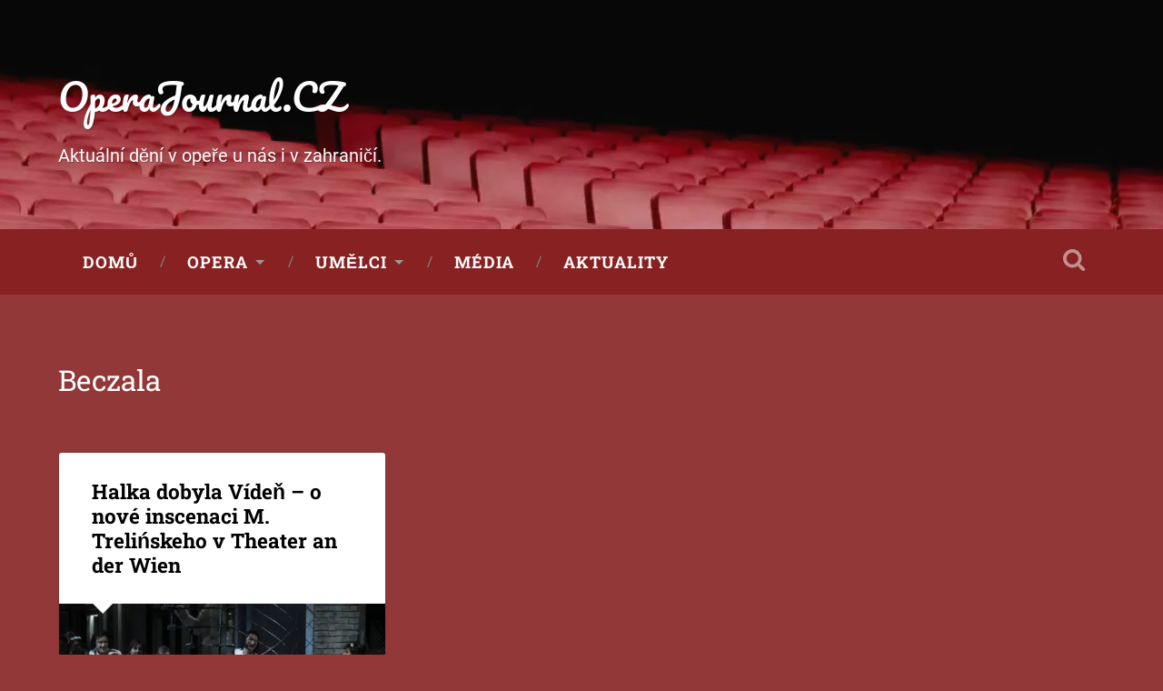

--- FILE ---
content_type: text/html; charset=UTF-8
request_url: https://operajournal.cz/tag/beczala/
body_size: 7819
content:
<!DOCTYPE html><html lang="cs"><head><meta charset="UTF-8"><meta name="viewport" content="width=device-width, initial-scale=1.0, maximum-scale=1.0, user-scalable=no" ><meta name='robots' content='index, follow, max-image-preview:large, max-snippet:-1, max-video-preview:-1' /><title>Beczala &#187; OperaJournal.CZ</title><meta name="description" content="Beczala &#187; OperaJournal.CZ" /><link rel="canonical" href="https://operajournal.cz/tag/beczala/" /><meta property="og:locale" content="cs_CZ" /><meta property="og:type" content="article" /><meta property="og:title" content="Beczala &#187; OperaJournal.CZ" /><meta property="og:description" content="Beczala &#187; OperaJournal.CZ" /><meta property="og:url" content="https://operajournal.cz/tag/beczala/" /><meta property="og:site_name" content="OperaJournal.CZ" /> <script type="application/ld+json" class="yoast-schema-graph">{"@context":"https://schema.org","@graph":[{"@type":"CollectionPage","@id":"https://operajournal.cz/tag/beczala/","url":"https://operajournal.cz/tag/beczala/","name":"Beczala &#187; OperaJournal.CZ","isPartOf":{"@id":"https://operajournal.cz/#website"},"primaryImageOfPage":{"@id":"https://operajournal.cz/tag/beczala/#primaryimage"},"image":{"@id":"https://operajournal.cz/tag/beczala/#primaryimage"},"thumbnailUrl":"https://operajournal.cz/wp-content/uploads/2019/12/uvodni-halka_096.jpg","description":"Beczala &#187; OperaJournal.CZ","breadcrumb":{"@id":"https://operajournal.cz/tag/beczala/#breadcrumb"},"inLanguage":"cs"},{"@type":"ImageObject","inLanguage":"cs","@id":"https://operajournal.cz/tag/beczala/#primaryimage","url":"https://operajournal.cz/wp-content/uploads/2019/12/uvodni-halka_096.jpg","contentUrl":"https://operajournal.cz/wp-content/uploads/2019/12/uvodni-halka_096.jpg","width":4928,"height":3280,"caption":"S. Moniuszko – Halka © Monika Ritterhaus"},{"@type":"BreadcrumbList","@id":"https://operajournal.cz/tag/beczala/#breadcrumb","itemListElement":[{"@type":"ListItem","position":1,"name":"Domů","item":"https://operajournal.cz/"},{"@type":"ListItem","position":2,"name":"Beczala"}]},{"@type":"WebSite","@id":"https://operajournal.cz/#website","url":"https://operajournal.cz/","name":"OperaJournal.CZ","description":"Aktuální dění v opeře u nás i v zahraničí.","potentialAction":[{"@type":"SearchAction","target":{"@type":"EntryPoint","urlTemplate":"https://operajournal.cz/?s={search_term_string}"},"query-input":{"@type":"PropertyValueSpecification","valueRequired":true,"valueName":"search_term_string"}}],"inLanguage":"cs"}]}</script> <link href='https://fonts.gstatic.com' crossorigin='anonymous' rel='preconnect' /><style id='wp-img-auto-sizes-contain-inline-css' type='text/css'>img:is([sizes=auto i],[sizes^="auto," i]){contain-intrinsic-size:3000px 1500px}
/*# sourceURL=wp-img-auto-sizes-contain-inline-css */</style><style id='wp-block-library-inline-css' type='text/css'>:root{--wp-block-synced-color:#7a00df;--wp-block-synced-color--rgb:122,0,223;--wp-bound-block-color:var(--wp-block-synced-color);--wp-editor-canvas-background:#ddd;--wp-admin-theme-color:#007cba;--wp-admin-theme-color--rgb:0,124,186;--wp-admin-theme-color-darker-10:#006ba1;--wp-admin-theme-color-darker-10--rgb:0,107,160.5;--wp-admin-theme-color-darker-20:#005a87;--wp-admin-theme-color-darker-20--rgb:0,90,135;--wp-admin-border-width-focus:2px}@media (min-resolution:192dpi){:root{--wp-admin-border-width-focus:1.5px}}.wp-element-button{cursor:pointer}:root .has-very-light-gray-background-color{background-color:#eee}:root .has-very-dark-gray-background-color{background-color:#313131}:root .has-very-light-gray-color{color:#eee}:root .has-very-dark-gray-color{color:#313131}:root .has-vivid-green-cyan-to-vivid-cyan-blue-gradient-background{background:linear-gradient(135deg,#00d084,#0693e3)}:root .has-purple-crush-gradient-background{background:linear-gradient(135deg,#34e2e4,#4721fb 50%,#ab1dfe)}:root .has-hazy-dawn-gradient-background{background:linear-gradient(135deg,#faaca8,#dad0ec)}:root .has-subdued-olive-gradient-background{background:linear-gradient(135deg,#fafae1,#67a671)}:root .has-atomic-cream-gradient-background{background:linear-gradient(135deg,#fdd79a,#004a59)}:root .has-nightshade-gradient-background{background:linear-gradient(135deg,#330968,#31cdcf)}:root .has-midnight-gradient-background{background:linear-gradient(135deg,#020381,#2874fc)}:root{--wp--preset--font-size--normal:16px;--wp--preset--font-size--huge:42px}.has-regular-font-size{font-size:1em}.has-larger-font-size{font-size:2.625em}.has-normal-font-size{font-size:var(--wp--preset--font-size--normal)}.has-huge-font-size{font-size:var(--wp--preset--font-size--huge)}.has-text-align-center{text-align:center}.has-text-align-left{text-align:left}.has-text-align-right{text-align:right}.has-fit-text{white-space:nowrap!important}#end-resizable-editor-section{display:none}.aligncenter{clear:both}.items-justified-left{justify-content:flex-start}.items-justified-center{justify-content:center}.items-justified-right{justify-content:flex-end}.items-justified-space-between{justify-content:space-between}.screen-reader-text{border:0;clip-path:inset(50%);height:1px;margin:-1px;overflow:hidden;padding:0;position:absolute;width:1px;word-wrap:normal!important}.screen-reader-text:focus{background-color:#ddd;clip-path:none;color:#444;display:block;font-size:1em;height:auto;left:5px;line-height:normal;padding:15px 23px 14px;text-decoration:none;top:5px;width:auto;z-index:100000}html :where(.has-border-color){border-style:solid}html :where([style*=border-top-color]){border-top-style:solid}html :where([style*=border-right-color]){border-right-style:solid}html :where([style*=border-bottom-color]){border-bottom-style:solid}html :where([style*=border-left-color]){border-left-style:solid}html :where([style*=border-width]){border-style:solid}html :where([style*=border-top-width]){border-top-style:solid}html :where([style*=border-right-width]){border-right-style:solid}html :where([style*=border-bottom-width]){border-bottom-style:solid}html :where([style*=border-left-width]){border-left-style:solid}html :where(img[class*=wp-image-]){height:auto;max-width:100%}:where(figure){margin:0 0 1em}html :where(.is-position-sticky){--wp-admin--admin-bar--position-offset:var(--wp-admin--admin-bar--height,0px)}@media screen and (max-width:600px){html :where(.is-position-sticky){--wp-admin--admin-bar--position-offset:0px}}

/*# sourceURL=wp-block-library-inline-css */</style><style id='wp-block-paragraph-inline-css' type='text/css'>.is-small-text{font-size:.875em}.is-regular-text{font-size:1em}.is-large-text{font-size:2.25em}.is-larger-text{font-size:3em}.has-drop-cap:not(:focus):first-letter{float:left;font-size:8.4em;font-style:normal;font-weight:100;line-height:.68;margin:.05em .1em 0 0;text-transform:uppercase}body.rtl .has-drop-cap:not(:focus):first-letter{float:none;margin-left:.1em}p.has-drop-cap.has-background{overflow:hidden}:root :where(p.has-background){padding:1.25em 2.375em}:where(p.has-text-color:not(.has-link-color)) a{color:inherit}p.has-text-align-left[style*="writing-mode:vertical-lr"],p.has-text-align-right[style*="writing-mode:vertical-rl"]{rotate:180deg}
/*# sourceURL=https://operajournal.cz/wp-includes/blocks/paragraph/style.min.css */</style><style id='global-styles-inline-css' type='text/css'>:root{--wp--preset--aspect-ratio--square: 1;--wp--preset--aspect-ratio--4-3: 4/3;--wp--preset--aspect-ratio--3-4: 3/4;--wp--preset--aspect-ratio--3-2: 3/2;--wp--preset--aspect-ratio--2-3: 2/3;--wp--preset--aspect-ratio--16-9: 16/9;--wp--preset--aspect-ratio--9-16: 9/16;--wp--preset--color--black: #000000;--wp--preset--color--cyan-bluish-gray: #abb8c3;--wp--preset--color--white: #fff;--wp--preset--color--pale-pink: #f78da7;--wp--preset--color--vivid-red: #cf2e2e;--wp--preset--color--luminous-vivid-orange: #ff6900;--wp--preset--color--luminous-vivid-amber: #fcb900;--wp--preset--color--light-green-cyan: #7bdcb5;--wp--preset--color--vivid-green-cyan: #00d084;--wp--preset--color--pale-cyan-blue: #8ed1fc;--wp--preset--color--vivid-cyan-blue: #0693e3;--wp--preset--color--vivid-purple: #9b51e0;--wp--preset--color--operajournalcz-1: #cd9d36;--wp--preset--color--golden-yellow: #cda434;--wp--preset--color--dark-gray: #444;--wp--preset--color--medium-gray: #666;--wp--preset--color--light-gray: #888;--wp--preset--gradient--vivid-cyan-blue-to-vivid-purple: linear-gradient(135deg,rgb(6,147,227) 0%,rgb(155,81,224) 100%);--wp--preset--gradient--light-green-cyan-to-vivid-green-cyan: linear-gradient(135deg,rgb(122,220,180) 0%,rgb(0,208,130) 100%);--wp--preset--gradient--luminous-vivid-amber-to-luminous-vivid-orange: linear-gradient(135deg,rgb(252,185,0) 0%,rgb(255,105,0) 100%);--wp--preset--gradient--luminous-vivid-orange-to-vivid-red: linear-gradient(135deg,rgb(255,105,0) 0%,rgb(207,46,46) 100%);--wp--preset--gradient--very-light-gray-to-cyan-bluish-gray: linear-gradient(135deg,rgb(238,238,238) 0%,rgb(169,184,195) 100%);--wp--preset--gradient--cool-to-warm-spectrum: linear-gradient(135deg,rgb(74,234,220) 0%,rgb(151,120,209) 20%,rgb(207,42,186) 40%,rgb(238,44,130) 60%,rgb(251,105,98) 80%,rgb(254,248,76) 100%);--wp--preset--gradient--blush-light-purple: linear-gradient(135deg,rgb(255,206,236) 0%,rgb(152,150,240) 100%);--wp--preset--gradient--blush-bordeaux: linear-gradient(135deg,rgb(254,205,165) 0%,rgb(254,45,45) 50%,rgb(107,0,62) 100%);--wp--preset--gradient--luminous-dusk: linear-gradient(135deg,rgb(255,203,112) 0%,rgb(199,81,192) 50%,rgb(65,88,208) 100%);--wp--preset--gradient--pale-ocean: linear-gradient(135deg,rgb(255,245,203) 0%,rgb(182,227,212) 50%,rgb(51,167,181) 100%);--wp--preset--gradient--electric-grass: linear-gradient(135deg,rgb(202,248,128) 0%,rgb(113,206,126) 100%);--wp--preset--gradient--midnight: linear-gradient(135deg,rgb(2,3,129) 0%,rgb(40,116,252) 100%);--wp--preset--font-size--small: 16px;--wp--preset--font-size--medium: 20px;--wp--preset--font-size--large: 24px;--wp--preset--font-size--x-large: 42px;--wp--preset--font-size--regular: 18px;--wp--preset--font-size--larger: 32px;--wp--preset--spacing--20: 0.44rem;--wp--preset--spacing--30: 0.67rem;--wp--preset--spacing--40: 1rem;--wp--preset--spacing--50: 1.5rem;--wp--preset--spacing--60: 2.25rem;--wp--preset--spacing--70: 3.38rem;--wp--preset--spacing--80: 5.06rem;--wp--preset--shadow--natural: 6px 6px 9px rgba(0, 0, 0, 0.2);--wp--preset--shadow--deep: 12px 12px 50px rgba(0, 0, 0, 0.4);--wp--preset--shadow--sharp: 6px 6px 0px rgba(0, 0, 0, 0.2);--wp--preset--shadow--outlined: 6px 6px 0px -3px rgb(255, 255, 255), 6px 6px rgb(0, 0, 0);--wp--preset--shadow--crisp: 6px 6px 0px rgb(0, 0, 0);}:where(.is-layout-flex){gap: 0.5em;}:where(.is-layout-grid){gap: 0.5em;}body .is-layout-flex{display: flex;}.is-layout-flex{flex-wrap: wrap;align-items: center;}.is-layout-flex > :is(*, div){margin: 0;}body .is-layout-grid{display: grid;}.is-layout-grid > :is(*, div){margin: 0;}:where(.wp-block-columns.is-layout-flex){gap: 2em;}:where(.wp-block-columns.is-layout-grid){gap: 2em;}:where(.wp-block-post-template.is-layout-flex){gap: 1.25em;}:where(.wp-block-post-template.is-layout-grid){gap: 1.25em;}.has-black-color{color: var(--wp--preset--color--black) !important;}.has-cyan-bluish-gray-color{color: var(--wp--preset--color--cyan-bluish-gray) !important;}.has-white-color{color: var(--wp--preset--color--white) !important;}.has-pale-pink-color{color: var(--wp--preset--color--pale-pink) !important;}.has-vivid-red-color{color: var(--wp--preset--color--vivid-red) !important;}.has-luminous-vivid-orange-color{color: var(--wp--preset--color--luminous-vivid-orange) !important;}.has-luminous-vivid-amber-color{color: var(--wp--preset--color--luminous-vivid-amber) !important;}.has-light-green-cyan-color{color: var(--wp--preset--color--light-green-cyan) !important;}.has-vivid-green-cyan-color{color: var(--wp--preset--color--vivid-green-cyan) !important;}.has-pale-cyan-blue-color{color: var(--wp--preset--color--pale-cyan-blue) !important;}.has-vivid-cyan-blue-color{color: var(--wp--preset--color--vivid-cyan-blue) !important;}.has-vivid-purple-color{color: var(--wp--preset--color--vivid-purple) !important;}.has-black-background-color{background-color: var(--wp--preset--color--black) !important;}.has-cyan-bluish-gray-background-color{background-color: var(--wp--preset--color--cyan-bluish-gray) !important;}.has-white-background-color{background-color: var(--wp--preset--color--white) !important;}.has-pale-pink-background-color{background-color: var(--wp--preset--color--pale-pink) !important;}.has-vivid-red-background-color{background-color: var(--wp--preset--color--vivid-red) !important;}.has-luminous-vivid-orange-background-color{background-color: var(--wp--preset--color--luminous-vivid-orange) !important;}.has-luminous-vivid-amber-background-color{background-color: var(--wp--preset--color--luminous-vivid-amber) !important;}.has-light-green-cyan-background-color{background-color: var(--wp--preset--color--light-green-cyan) !important;}.has-vivid-green-cyan-background-color{background-color: var(--wp--preset--color--vivid-green-cyan) !important;}.has-pale-cyan-blue-background-color{background-color: var(--wp--preset--color--pale-cyan-blue) !important;}.has-vivid-cyan-blue-background-color{background-color: var(--wp--preset--color--vivid-cyan-blue) !important;}.has-vivid-purple-background-color{background-color: var(--wp--preset--color--vivid-purple) !important;}.has-black-border-color{border-color: var(--wp--preset--color--black) !important;}.has-cyan-bluish-gray-border-color{border-color: var(--wp--preset--color--cyan-bluish-gray) !important;}.has-white-border-color{border-color: var(--wp--preset--color--white) !important;}.has-pale-pink-border-color{border-color: var(--wp--preset--color--pale-pink) !important;}.has-vivid-red-border-color{border-color: var(--wp--preset--color--vivid-red) !important;}.has-luminous-vivid-orange-border-color{border-color: var(--wp--preset--color--luminous-vivid-orange) !important;}.has-luminous-vivid-amber-border-color{border-color: var(--wp--preset--color--luminous-vivid-amber) !important;}.has-light-green-cyan-border-color{border-color: var(--wp--preset--color--light-green-cyan) !important;}.has-vivid-green-cyan-border-color{border-color: var(--wp--preset--color--vivid-green-cyan) !important;}.has-pale-cyan-blue-border-color{border-color: var(--wp--preset--color--pale-cyan-blue) !important;}.has-vivid-cyan-blue-border-color{border-color: var(--wp--preset--color--vivid-cyan-blue) !important;}.has-vivid-purple-border-color{border-color: var(--wp--preset--color--vivid-purple) !important;}.has-vivid-cyan-blue-to-vivid-purple-gradient-background{background: var(--wp--preset--gradient--vivid-cyan-blue-to-vivid-purple) !important;}.has-light-green-cyan-to-vivid-green-cyan-gradient-background{background: var(--wp--preset--gradient--light-green-cyan-to-vivid-green-cyan) !important;}.has-luminous-vivid-amber-to-luminous-vivid-orange-gradient-background{background: var(--wp--preset--gradient--luminous-vivid-amber-to-luminous-vivid-orange) !important;}.has-luminous-vivid-orange-to-vivid-red-gradient-background{background: var(--wp--preset--gradient--luminous-vivid-orange-to-vivid-red) !important;}.has-very-light-gray-to-cyan-bluish-gray-gradient-background{background: var(--wp--preset--gradient--very-light-gray-to-cyan-bluish-gray) !important;}.has-cool-to-warm-spectrum-gradient-background{background: var(--wp--preset--gradient--cool-to-warm-spectrum) !important;}.has-blush-light-purple-gradient-background{background: var(--wp--preset--gradient--blush-light-purple) !important;}.has-blush-bordeaux-gradient-background{background: var(--wp--preset--gradient--blush-bordeaux) !important;}.has-luminous-dusk-gradient-background{background: var(--wp--preset--gradient--luminous-dusk) !important;}.has-pale-ocean-gradient-background{background: var(--wp--preset--gradient--pale-ocean) !important;}.has-electric-grass-gradient-background{background: var(--wp--preset--gradient--electric-grass) !important;}.has-midnight-gradient-background{background: var(--wp--preset--gradient--midnight) !important;}.has-small-font-size{font-size: var(--wp--preset--font-size--small) !important;}.has-medium-font-size{font-size: var(--wp--preset--font-size--medium) !important;}.has-large-font-size{font-size: var(--wp--preset--font-size--large) !important;}.has-x-large-font-size{font-size: var(--wp--preset--font-size--x-large) !important;}
/*# sourceURL=global-styles-inline-css */</style><style id='classic-theme-styles-inline-css' type='text/css'>/*! This file is auto-generated */
.wp-block-button__link{color:#fff;background-color:#32373c;border-radius:9999px;box-shadow:none;text-decoration:none;padding:calc(.667em + 2px) calc(1.333em + 2px);font-size:1.125em}.wp-block-file__button{background:#32373c;color:#fff;text-decoration:none}
/*# sourceURL=/wp-includes/css/classic-themes.min.css */</style><link rel='stylesheet' id='bb-tcs-editor-style-shared-css' href='https://operajournal.cz/wp-content/cache/autoptimize/css/autoptimize_single_9f72c23fbfe4c86dc089d013fd468554.css' type='text/css' media='all' /><link rel='stylesheet' id='themezee-custom-color-palette-css' href='https://operajournal.cz/wp-content/cache/autoptimize/css/autoptimize_single_f9eed0b287aa3d9d4a1faf0c6fef37c3.css' type='text/css' media='all' /><link rel='stylesheet' id='theme-my-login-css' href='https://operajournal.cz/wp-content/plugins/theme-my-login/assets/styles/theme-my-login.min.css' type='text/css' media='all' /><link rel='stylesheet' id='parent-style-css' href='https://operajournal.cz/wp-content/cache/autoptimize/css/autoptimize_single_421b0e9c236dcc6477f253dd397220b5.css' type='text/css' media='all' /><link rel='stylesheet' id='child-style-css' href='https://operajournal.cz/wp-content/cache/autoptimize/css/autoptimize_single_346afa2dad14182c3722f853f417dc2b.css' type='text/css' media='all' /><link rel='stylesheet' id='baskerville_googleFonts-css' href='https://operajournal.cz/wp-content/cache/autoptimize/css/autoptimize_single_0eb7531b9c0414f1530f0d5a70f51c50.css' type='text/css' media='all' /><link rel='stylesheet' id='baskerville_style-css' href='https://operajournal.cz/wp-content/cache/autoptimize/css/autoptimize_single_421b0e9c236dcc6477f253dd397220b5.css' type='text/css' media='all' /> <script defer type="text/javascript" src="https://operajournal.cz/wp-includes/js/jquery/jquery.min.js" id="jquery-core-js"></script> <script defer type="text/javascript" src="https://operajournal.cz/wp-includes/js/jquery/jquery-migrate.min.js" id="jquery-migrate-js"></script> <script defer type="text/javascript" src="https://operajournal.cz/wp-includes/js/imagesloaded.min.js" id="imagesloaded-js"></script> <script defer type="text/javascript" src="https://operajournal.cz/wp-includes/js/masonry.min.js" id="masonry-js"></script> <script defer type="text/javascript" src="https://operajournal.cz/wp-content/themes/baskerville/assets/js/jquery.flexslider-min.js" id="baskerville_flexslider-js"></script> <script defer type="text/javascript" src="https://operajournal.cz/wp-content/cache/autoptimize/js/autoptimize_single_5b4d6b49ca14e39f84e04373e8e09990.js" id="baskerville_global-js"></script> <script defer src="https://www.googletagmanager.com/gtag/js?id=G-EEWD3V9JGM"></script> <script defer src="[data-uri]"></script><script defer src="[data-uri]"></script><style type="text/css">.recentcomments a{display:inline !important;padding:0 !important;margin:0 !important;}</style></head><body class="archive tag tag-beczala tag-1052 wp-theme-baskerville wp-child-theme-operajournalcz has-featured-image"> <a class="skip-link button" href="#site-content">Přeskočit na obsah</a><div class="lazyload header section small-padding bg-dark bg-image" data-bg="https://operajournal.cz/wp-content/uploads/2021/11/sedacky.jpg" style="background-image: url(data:image/svg+xml,%3Csvg%20xmlns=%22http://www.w3.org/2000/svg%22%20viewBox=%220%200%20500%20300%22%3E%3C/svg%3E);"><div class="cover"></div><div class="header-search-block bg-graphite hidden"><form role="search"  method="get" class="searchform" action="https://operajournal.cz/"> <label for="search-form-6970f388db6d1"> <span class="screen-reader-text">Hledat:</span> <input type="search" id="search-form-6970f388db6d1" class="search-field" placeholder="Vyhledávací formulář" value="" name="s" /> </label> <input type="submit" class="searchsubmit" value="Hledat" /></form></div><div class="header-inner section-inner"><div class="blog-title"> <a href="https://operajournal.cz" rel="home">OperaJournal.CZ</a></div><h3 class="blog-description">Aktuální dění v opeře u nás i v zahraničí.</h3></div></div><div class="navigation section no-padding bg-dark"><div class="navigation-inner section-inner"> <button class="nav-toggle toggle fleft hidden"><div class="bar"></div><div class="bar"></div><div class="bar"></div> </button><ul class="main-menu"><li id="menu-item-16" class="menu-item menu-item-type-custom menu-item-object-custom menu-item-16"><a href="/">Domů</a></li><li id="menu-item-30" class="menu-item menu-item-type-taxonomy menu-item-object-category menu-item-has-children has-children menu-item-30"><a href="https://operajournal.cz/category/opera/">Opera</a><ul class="sub-menu"><li id="menu-item-33" class="menu-item menu-item-type-taxonomy menu-item-object-category menu-item-33"><a href="https://operajournal.cz/category/opera/cesko/">Opera v tuzemsku</a></li><li id="menu-item-34" class="menu-item menu-item-type-taxonomy menu-item-object-category menu-item-34"><a href="https://operajournal.cz/category/opera/zahranicni/">Opera v zahraničí</a></li><li id="menu-item-35" class="menu-item menu-item-type-taxonomy menu-item-object-category menu-item-35"><a href="https://operajournal.cz/category/opera/koncerty/">Koncerty</a></li><li id="menu-item-36" class="menu-item menu-item-type-taxonomy menu-item-object-category menu-item-36"><a href="https://operajournal.cz/category/opera/historie/">Z historie</a></li></ul></li><li id="menu-item-31" class="menu-item menu-item-type-taxonomy menu-item-object-category menu-item-has-children has-children menu-item-31"><a href="https://operajournal.cz/category/umelci/">Umělci</a><ul class="sub-menu"><li id="menu-item-37" class="menu-item menu-item-type-taxonomy menu-item-object-category menu-item-37"><a href="https://operajournal.cz/category/umelci/rozhovory/">Rozhovory</a></li><li id="menu-item-38" class="menu-item menu-item-type-taxonomy menu-item-object-category menu-item-38"><a href="https://operajournal.cz/category/umelci/vyroci/">Výročí</a></li><li id="menu-item-39" class="menu-item menu-item-type-taxonomy menu-item-object-category menu-item-39"><a href="https://operajournal.cz/category/umelci/profily/">Profily</a></li><li id="menu-item-642" class="menu-item menu-item-type-taxonomy menu-item-object-category menu-item-642"><a href="https://operajournal.cz/category/umelci/umelci-aktuality/">Umělci Aktuality</a></li></ul></li><li id="menu-item-29" class="menu-item menu-item-type-taxonomy menu-item-object-category menu-item-29"><a href="https://operajournal.cz/category/media/">Média</a></li><li id="menu-item-32" class="menu-item menu-item-type-taxonomy menu-item-object-category menu-item-32"><a href="https://operajournal.cz/category/aktuality/">Aktuality</a></li></ul> <button class="search-toggle toggle fright"> <span class="screen-reader-text">Přepnout vyhledávací pole</span> </button><div class="clear"></div></div></div><div class="mobile-navigation section bg-graphite no-padding hidden"><ul class="mobile-menu"><li class="menu-item menu-item-type-custom menu-item-object-custom menu-item-16"><a href="/">Domů</a></li><li class="menu-item menu-item-type-taxonomy menu-item-object-category menu-item-has-children has-children menu-item-30"><a href="https://operajournal.cz/category/opera/">Opera</a><ul class="sub-menu"><li class="menu-item menu-item-type-taxonomy menu-item-object-category menu-item-33"><a href="https://operajournal.cz/category/opera/cesko/">Opera v tuzemsku</a></li><li class="menu-item menu-item-type-taxonomy menu-item-object-category menu-item-34"><a href="https://operajournal.cz/category/opera/zahranicni/">Opera v zahraničí</a></li><li class="menu-item menu-item-type-taxonomy menu-item-object-category menu-item-35"><a href="https://operajournal.cz/category/opera/koncerty/">Koncerty</a></li><li class="menu-item menu-item-type-taxonomy menu-item-object-category menu-item-36"><a href="https://operajournal.cz/category/opera/historie/">Z historie</a></li></ul></li><li class="menu-item menu-item-type-taxonomy menu-item-object-category menu-item-has-children has-children menu-item-31"><a href="https://operajournal.cz/category/umelci/">Umělci</a><ul class="sub-menu"><li class="menu-item menu-item-type-taxonomy menu-item-object-category menu-item-37"><a href="https://operajournal.cz/category/umelci/rozhovory/">Rozhovory</a></li><li class="menu-item menu-item-type-taxonomy menu-item-object-category menu-item-38"><a href="https://operajournal.cz/category/umelci/vyroci/">Výročí</a></li><li class="menu-item menu-item-type-taxonomy menu-item-object-category menu-item-39"><a href="https://operajournal.cz/category/umelci/profily/">Profily</a></li><li class="menu-item menu-item-type-taxonomy menu-item-object-category menu-item-642"><a href="https://operajournal.cz/category/umelci/umelci-aktuality/">Umělci Aktuality</a></li></ul></li><li class="menu-item menu-item-type-taxonomy menu-item-object-category menu-item-29"><a href="https://operajournal.cz/category/media/">Média</a></li><li class="menu-item menu-item-type-taxonomy menu-item-object-category menu-item-32"><a href="https://operajournal.cz/category/aktuality/">Aktuality</a></li></ul></div><div class="wrapper section medium-padding" id="site-content"><div class="page-title section-inner"><h1> <span class="top">Štítek</span> <span class="bottom">Beczala</span></h1></div><div class="content section-inner"><div class="posts"><div class="post-container"><div id="post-3907" class="post-3907 post type-post status-publish format-standard has-post-thumbnail hentry category-zahranicni tag-orf-radio-symphonieorchester-wien tag-halka tag-kudlicka tag-moniuszko-stanislav tag-beczala tag-borowicz tag-konieczny tag-roqueplo tag-trelinski tag-winters tag-wygoda"><div class="post-header"><h2 class="post-title"><a href="https://operajournal.cz/2019/12/halka-dobyla-viden-o-nove-inscenaci-m-trelinskeho-v-theater-an-der-wien/" rel="bookmark">Halka dobyla Vídeň – o nové inscenaci M. Trelińskeho v Theater an der Wien</a></h2></div><div class="featured-media"> <a href="https://operajournal.cz/2019/12/halka-dobyla-viden-o-nove-inscenaci-m-trelinskeho-v-theater-an-der-wien/" rel="bookmark"> <picture><source data-srcset="https://operajournal.cz/wp-content/uploads/2019/12/uvodni-halka_096-600x399.jpg.webp 600w, https://operajournal.cz/wp-content/uploads/2019/12/uvodni-halka_096-300x200.jpg.webp 300w, https://operajournal.cz/wp-content/uploads/2019/12/uvodni-halka_096-768x511.jpg.webp 768w, https://operajournal.cz/wp-content/uploads/2019/12/uvodni-halka_096-1024x682.jpg.webp 1024w, https://operajournal.cz/wp-content/uploads/2019/12/uvodni-halka_096-945x629.jpg.webp 945w" sizes="(max-width: 600px) 100vw, 600px" type="image/webp"><img width="600" height="399" src="https://operajournal.cz/wp-content/uploads/2019/12/uvodni-halka_096-600x399.jpg" class="attachment-post-thumbnail size-post-thumbnail wp-post-image webpexpress-processed" alt="" decoding="async" fetchpriority="high" srcset="https://operajournal.cz/wp-content/uploads/2019/12/uvodni-halka_096-600x399.jpg 600w, https://operajournal.cz/wp-content/uploads/2019/12/uvodni-halka_096-300x200.jpg 300w, https://operajournal.cz/wp-content/uploads/2019/12/uvodni-halka_096-768x511.jpg 768w, https://operajournal.cz/wp-content/uploads/2019/12/uvodni-halka_096-1024x682.jpg 1024w, https://operajournal.cz/wp-content/uploads/2019/12/uvodni-halka_096-945x629.jpg 945w" sizes="(max-width: 600px) 100vw, 600px"></picture> </a></div><div class="post-excerpt"><p>Klenot polské operní literatury Halka skladatele Stanisłava Moniuszka (1819 Minsk &#8211; 1872 Varšava) je v&nbsp;Polsku považován za národní operu srovnatelnou například s&nbsp;naší Prodanou nevěstou, ovšem mimo hranice našich severních sousedů se tento titul hraje jen velmi zřídka – třeba nyní&#8230; <a class="more-link" href="https://operajournal.cz/2019/12/halka-dobyla-viden-o-nove-inscenaci-m-trelinskeho-v-theater-an-der-wien/">Pokračovat ve čtení &rarr;</a></p></div><div class="post-meta"> <a class="post-date" href="https://operajournal.cz/2019/12/halka-dobyla-viden-o-nove-inscenaci-m-trelinskeho-v-theater-an-der-wien/">31. 12. 2019</a> <a href="https://operajournal.cz/2019/12/halka-dobyla-viden-o-nove-inscenaci-m-trelinskeho-v-theater-an-der-wien/#respond" class="post-comments" >0</a><div class="clear"></div></div></div></div></div></div><div class="clear"></div></div><div class="footer section medium-padding bg-graphite"><div class="section-inner row"><div class="column column-1 one-third"><div class="widgets"><div class="widget_text widget widget_custom_html"><div class="widget_text widget-content"><h3 class="widget-title">O nás</h3><div class="textwidget custom-html-widget"><ul><li><a href="/o-nas/opera-journal">O OperaJournal</a></li><li><a href=/kontakt>Kontakt</a></li><li><a href=/pravidla-diskuze>Pravidla diskuze</a></li><li><a href=/spoluprace>Spolupráce s námi</a></li><li><a href=/osobni-udaje>Ochrana osobních údajů</a></li></ul></div></div><div class="clear"></div></div></div></div><div class="column column-2 one-third"><div class="widgets"><div class="widget_text widget widget_custom_html"><div class="widget_text widget-content"><div class="textwidget custom-html-widget"><ul><li><a href="/stitky">Štítky</a></li><li><a href="/login">Přihlášení</a></li></ul></div></div><div class="clear"></div></div></div></div><div class="column column-3 one-third"><div class="widgets"><div class="widget_text widget widget_custom_html"><div class="widget_text widget-content"><div class="textwidget custom-html-widget"><ul><li><a href="/odkazy">Odkazy</a></li></ul></div></div><div class="clear"></div></div></div></div><div class="clear"></div></div></div><div class="credits section bg-dark small-padding"><div class="credits-inner section-inner"><p class="credits-left fleft"> &copy; 2026 <a href="https://operajournal.cz/">OperaJournal.CZ</a><span> &mdash; Běží na <a href="http://www.wordpress.org">WordPress</a></span></p><p class="credits-right fright"> <span>Šablonu vytvořil <a href="https://andersnoren.se">Anders Noren</a> &mdash; </span><a class="tothetop" href="#">Nahoru &uarr;</a></p><div class="clear"></div></div></div> <script type="speculationrules">{"prefetch":[{"source":"document","where":{"and":[{"href_matches":"/*"},{"not":{"href_matches":["/wp-*.php","/wp-admin/*","/wp-content/uploads/*","/wp-content/*","/wp-content/plugins/*","/wp-content/themes/operajournalcz/*","/wp-content/themes/baskerville/*","/*\\?(.+)"]}},{"not":{"selector_matches":"a[rel~=\"nofollow\"]"}},{"not":{"selector_matches":".no-prefetch, .no-prefetch a"}}]},"eagerness":"conservative"}]}</script> <noscript><style>.lazyload{display:none;}</style></noscript><script data-noptimize="1">window.lazySizesConfig=window.lazySizesConfig||{};window.lazySizesConfig.loadMode=1;</script><script defer data-noptimize="1" src='https://operajournal.cz/wp-content/plugins/autoptimize/classes/external/js/lazysizes.min.js'></script><script defer id="theme-my-login-js-extra" src="[data-uri]"></script> <script defer type="text/javascript" src="https://operajournal.cz/wp-content/plugins/theme-my-login/assets/scripts/theme-my-login.min.js" id="theme-my-login-js"></script> </body></html>